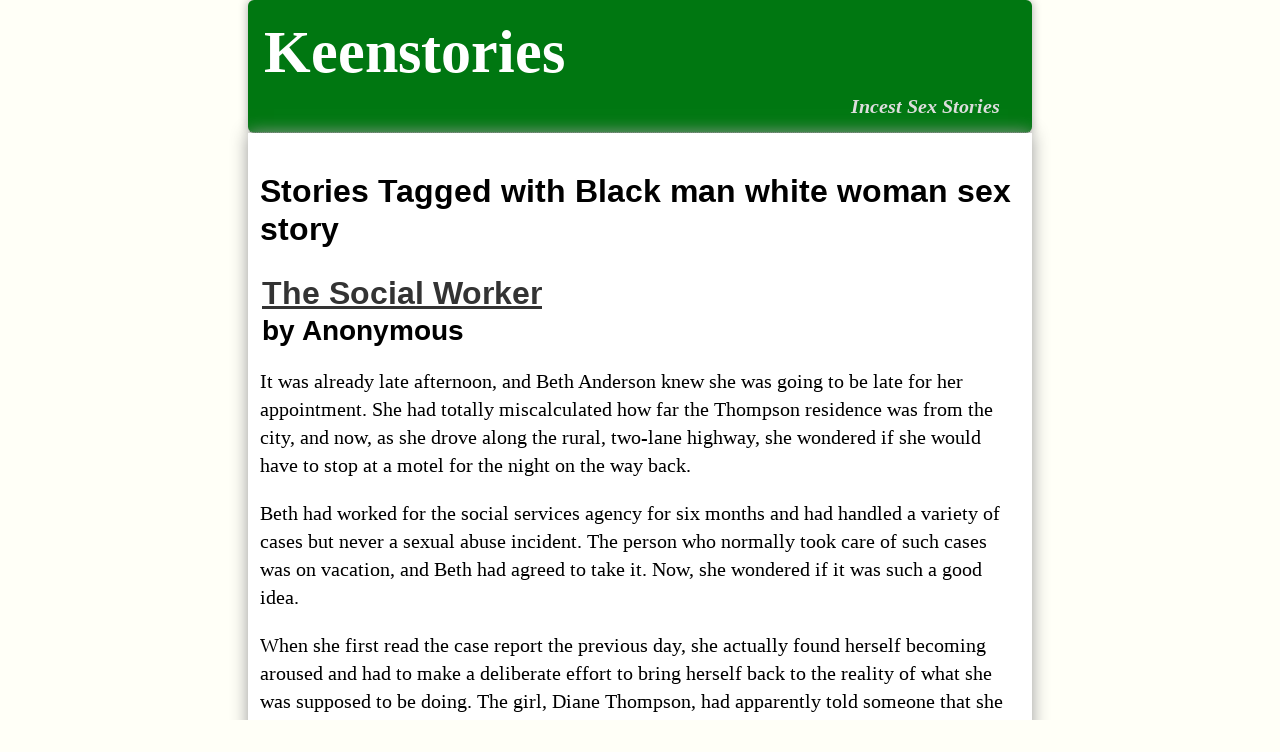

--- FILE ---
content_type: text/html; charset=utf-8
request_url: https://keenstories.com/tag/black-man-white-woman-sex-story
body_size: 3191
content:
<!DOCTYPE html>
<html lang="en" dir="ltr">
<head>
<meta charset="utf-8">
<meta name="referrer" content="origin">
<meta name="viewport" content="width=device-width">
<title>Black man white woman sex story Stories at Keenstories</title>
<style>
@import url('/res/style.css');
</style>
<link rel="alternate" title="RSS Feed" href="https://keenstories.com/feed.xml" type="application/rss+xml">
<link rel="canonical" href="https://keenstories.com/tag/black-man-white-woman-sex-story">
<meta name="description" content="Stories Tagged with Black man white woman sex story at Keenstories"><meta name="RATING" content="ADULT"><meta name="ROBOTS" content="INDEX, FOLLOW"><meta name="REVISIT-AFTER" content="1 WEEK"><meta property="og:locale" content="en_US"><meta property="og:title" content="Black man white woman sex story Stories at Keenstories"><meta property="og:description" content="Stories Tagged with Black man white woman sex story at Keenstories"><meta property="og:url" content="https://keenstories.com/tag/black-man-white-woman-sex-story"><meta property="og:site_name" content="Keenstories">
<script>var req;function l(url,data){if(window.XMLHttpRequest){req=new XMLHttpRequest();req.open("POST",url,true);req.setRequestHeader("Content-Type","application/x-www-form-urlencoded");req.send(data)}else{if(window.ActiveXObject){req=new ActiveXObject("Microsoft.XMLHTTP");if(req){req.open("POST",url,true);req.setRequestHeader("Content-Type","application/x-www-form-urlencoded");req.send(data)}}}}function c(){var p=window.location.href.toString().split(window.location.host)[1];var r=document.referrer;var s=Math.floor(Math.random()*100001);var url="/jdeer/libs/a.php?s="+s;var d='&r='+encodeURIComponent(r)+'&p='+encodeURIComponent(p);l(url,d);};</script>
</head>
<body onload="c();">
<div id="ks-pagewrap">
<div id="ks-header">
<h1 id="ks-siteTitle"><a href="/">Keenstories</a></h1>
<h5 id="ks-siteByline">Incest Sex Stories</h5>
</div>
<div id="ks-wrap">
<h2>Stories Tagged with Black man white woman sex story</h2><div class="artWrap">
<h2 class="ks-title">
<a href="https://keenstories.com/stories/the-social-worker-interracial-sex-story.htm" rel="bookmark">The Social Worker</a></h2>
<h3 class="ks-auth">by Anonymous</h3>
<p>It was already late afternoon, and Beth Anderson knew she was going to be late for her appointment. She had totally miscalculated how far the Thompson residence was from the city, and now, as she drove along the rural, two-lane highway, she wondered if she would have to stop at a motel for the night on the way back.</p>

<p>Beth had worked for the social services agency for six months and had handled a variety of cases but never a sexual abuse incident. The person who normally took care of such cases was on vacation, and Beth had agreed to take it. Now, she wondered if it was such a good idea.</p>

<p>When she first read the case report the previous day, she actually found herself becoming aroused and had to make a deliberate effort to bring herself back to the reality of what she was supposed to be doing. The girl, Diane Thompson, had apparently told someone that she and her stepfather had been having sexual intercourse for the past four years — ever since she was 12. The story quickly was reported to the authorities. It wasn't so much the fact that the pair had been having sex that turned Beth on so, as it was the graphic descriptions the girl provided. And it wasn't just vaginal intercourse, either.</p>

<p>As she maneuvered the state car along the curvy road, Beth replayed in her mind the contents of the report lying beside her on the seat. Diane had told how her stepfather first made her suck his cock and swallow his semen. She described vividly the slightly off-white color of his juice, its heat, richness and thick odor, and the enormous quantity he produced each time he ejaculated.</p>

<p><p class="r"><a href="/stories/the-social-worker-interracial-sex-story.htm#more">Read the rest of this story </a></p>

<br><div class="ks-note-box">
<b>Posted on:</b> 2013-02-07<br>
<b>Posted In:</b> <a href="https://keenstories.com/category/interracial">Interracial</a><br>
<b>Tagged with:</b> <a href="https://keenstories.com/tag/anal-sex">Anal Sex</a> ,<a href="https://keenstories.com/tag/analingus-sex-story">Analingus Sex Story</a> ,<a href="https://keenstories.com/tag/black-man-fucks-white-woman-in-the-ass-story">Black man fucks white woman in the Ass story</a> ,<a href="https://keenstories.com/tag/black-man-white-woman-sex-story">Black man white woman sex story</a> ,<a href="https://keenstories.com/tag/cunnilingus-sex-story">Cunnilingus sex story</a> ,<a href="https://keenstories.com/tag/free-sex-story">Free Sex Story</a> ,<a href="https://keenstories.com/tag/interracial-sex-story">Interracial Sex Story</a> ,<a href="https://keenstories.com/tag/oral-sex">oral sex</a> ,<a href="https://keenstories.com/tag/white-woman-fucks-big-black-cock-story">White Woman Fucks Big Black Cock story</a> ,<a href="https://keenstories.com/tag/white-woman-takes-big-black-cock-sex-story">White woman takes Big Black Cock sex story</a></div>
</div>
<div class="artWrap">
<h2 class="ks-title">
<a href="https://keenstories.com/stories/a-wifes-commitment-free-sex-story.htm" rel="bookmark">A Wife's Commitment</a></h2>
<h3 class="ks-auth">by neff trebor</h3>
<p>Jenny Marie Jenkins felt that her life was finally starting to look up. Her husband had finally opened his own architectural business and was on the edge of taking off. She had worked so many long hours grading papers, making out lesson plans and paying for class supplies the school didn't have money for, that she was really getting sick of teaching her high school classes. She had spent her summers working on her master's just to be able to keep her teaching certificate.</p>

<p>All this time, her husband had been working for one of the best firms in New York for almost no credit. He had constantly designed award winning designs that his boss had won numerous prizes for. Finally, in a fit of anger and frustration, he had quit in order to open his own office.</p>

<p>Office space in New York was draining Jenny's account. If not for her modest inheritance from her parents, it would have been impossible; but she believed in her husband and had gone all out to help. Joe had done a number of very small commissions that barely broke even when they were done. Never-the-less, he had won some recognition for the design of several small homes. He just never got the big enough break that would set them on easy street.</p>

<p>Jenny's inheritance was just about gone. The bills for engineering on the last project were coming due. The landlord was giving Joe several letters that their rent was way past due.</p>

<p>Joe had called her to say that he was meeting a client for dinner and he was hoping that she could join them. The news was not new. He had brought the subject up a number of times. Jenny was willing to do whatever it would take for Joe's success, but did not know enough about architecture to be of much help.</p>

<p><p class="r"><a href="/stories/a-wifes-commitment-free-sex-story.htm#more">Read the rest of this story </a></p>


<br><div class="ks-note-box">
<b>Posted on:</b> 2012-11-12<br>
<b>Posted In:</b> <a href="https://keenstories.com/category/humiliation">Humiliation</a> ,<a href="https://keenstories.com/category/interracial">Interracial</a><br>
<b>Tagged with:</b> <a href="https://keenstories.com/tag/black-male">Black Male</a> ,<a href="https://keenstories.com/tag/black-man-fucks-white-wife">Black man fucks white wife</a> ,<a href="https://keenstories.com/tag/black-man-white-woman-sex-story">Black man white woman sex story</a> ,<a href="https://keenstories.com/tag/coercion">Coercion</a> ,<a href="https://keenstories.com/tag/cream-pie">Cream Pie</a> ,<a href="https://keenstories.com/tag/heterosexual">Heterosexual</a> ,<a href="https://keenstories.com/tag/mf">MF</a> ,<a href="https://keenstories.com/tag/nonconsensual">NonConsensual</a> ,<a href="https://keenstories.com/tag/oral-sex">oral sex</a> ,<a href="https://keenstories.com/tag/reluctant">Reluctant</a> ,<a href="https://keenstories.com/tag/size">Size</a> ,<a href="https://keenstories.com/tag/wife-and-husband-blackmailed">wife and husband blackmailed</a> ,<a href="https://keenstories.com/tag/wife-coerced-to-fuck-black-man">wife coerced to fuck black man</a> ,<a href="https://keenstories.com/tag/wife-forced-to-fuck-black-cock">wife forced to fuck black cock</a> ,<a href="https://keenstories.com/tag/wife-forced-to-suck-black-cock">Wife forced to suck black cock</a></div>
</div>

<div id="ks-footer">
Copyright© 2012-2026 — Keenstories
</div>
</div>
</div>
</body></html>


--- FILE ---
content_type: text/css
request_url: https://keenstories.com/res/style.css
body_size: 1084
content:
body{margin:auto;padding:0px;line-height:140%;background-color:#fffff7;font-family:Charter,Georgia, serif;font-size:15pt}
h1, h2, h3{font-family:Helvetica, sans-serif;line-height:120%}
h1{font-size:2em}
h2{font-size:1.6em}
h3{font-size:1.4em}
h4{font-size:1.10em;font-family:'Lucida Grande', sans-serif}
small{font-size:0.93em}
big{font-size:1.07em}
.cen{margin-left:auto;margin-right:auto}
blockquote{margin-left:3em;margin-right:3em;font-style:italic;border-left:3px #bbb solid;padding-left:8pt}
.r{text-align:right}
.j{text-align:justify;text-indent:2em}
.in{text-indent:2em}
.c{text-align:center}
.i{font-style:italic}
.b{font-weight:bold}
.bi{font-weight:bold;font-style:italic}
a{color:#333}
a:visited{color:#777}
a:hover{color:#FFF;background-color:#333}
a:visited:hover{color:#FFF;background-color:#333}
a:active{color:yellow;background-color:#000}
a:visited:active{color:yellow;background-color:#000}
#ks-wrap{width:100%;max-width:38em;margin:auto;padding:12px;background-color:#fff;box-shadow:0em 0em 0.8em #999}
#ks-header{width:100%;max-width:38em;margin:auto;padding:12px;border-bottom:1px gray dotted;border-radius:0.3em;background-color:#071;box-shadow:0em 0em 0.5em #aaa}
#ks-footer{border-top:gray 1px dotted;font-size:80%;text-align:center;font-family:Helvetica, sans-serif;margin-top:15px}
#ks-siteTitle{font-size:3em;text-align:left;font-family:serif;color:#fff;margin:4px}
#ks-siteTitle a{color:#fff;text-decoration:none}
#ks-siteByline{font-size:1em;text-align:right;font-family:Georgia, serif;font-style:italic;color:#ddd;margin:0px 20px 0px 0px}
.ks-note-box{box-shadow:0em 0em 0.3em #666;padding:8px;font-size:80%;line-height:120%}
.botbox{text-align:center;text-weight:bold;background-color:#060;color:#fff;padding:5px;box-shadow:0em 0em 0.5em #aaa}
.botbox a, .botbox a:visited{color:#fff;font-family:Helvetica, sans-serif;font-weight:bold;text-decoration:none;font-size:115%;padding:3px}
.botbox a:hover, .botbox a:visited:hover{background-color:#ddd;color:#700;font-family:Helvetica, sans-serif;font-weight:bold;text-decoration:underline;font-size:115%;padding:3px;border-radius:.3em}
.ks-title, .ks-auth{margin:2px;text-align:left}
.article{border-bottom:2px solid #ddd;padding-bottom:4px}
.artWrap{border-bottom:2px solid #ddd;margin-bottom:15px;padding-bottom:15px}
.abody{font-size:90%;line-height:115%}
.notice, .end-note{background-color:#FFE;padding:5px;border:1px dotted silver;margin-bottom:5px;color:navy}
.notice p, .end-note p{font-family:Helvetica, sans-serif;color:navy}
.notice p{font-size:90%}
.pic-left{float:left;margin:5px}
.pic-right{float:right;margin:5px}
.pic-center{margin-left:auto;margin-right:auto;clear:both;display:block}
.copy{font-size:.92em;text-align:center;font-family:Helvetica, sans-serif}
hr{width:50%}
.fr{float:right}

@media (prefers-color-scheme: dark) {
body{background-color:#221;color:#ddd}
a{color:green}
a:visited {color:salmon;}
a:hover{color:lightblue;background-color:#833;border-radius:0.3em;}
a:visited:hover{color:lightgreen;background-color:#833}
#ks-wrap{background-color:#322}
#ks-header {background-color:#525000}
#ks-siteTitle{color:#ccf}
#ks-siteTitle a{color:#ccf}
#ks-siteByline{color:#ccf}
.botbox{background-color:#030;color:#fff}
.botbox a, .botbox a:visited{color:#aaf}
.botbox a:hover, .botbox a:visited:hover{background-color:#ddd;color:#700}
.notice, .end-note{background-color:#110;color:lightblue}
.notice p, .end-note p{color:lightblue}
}